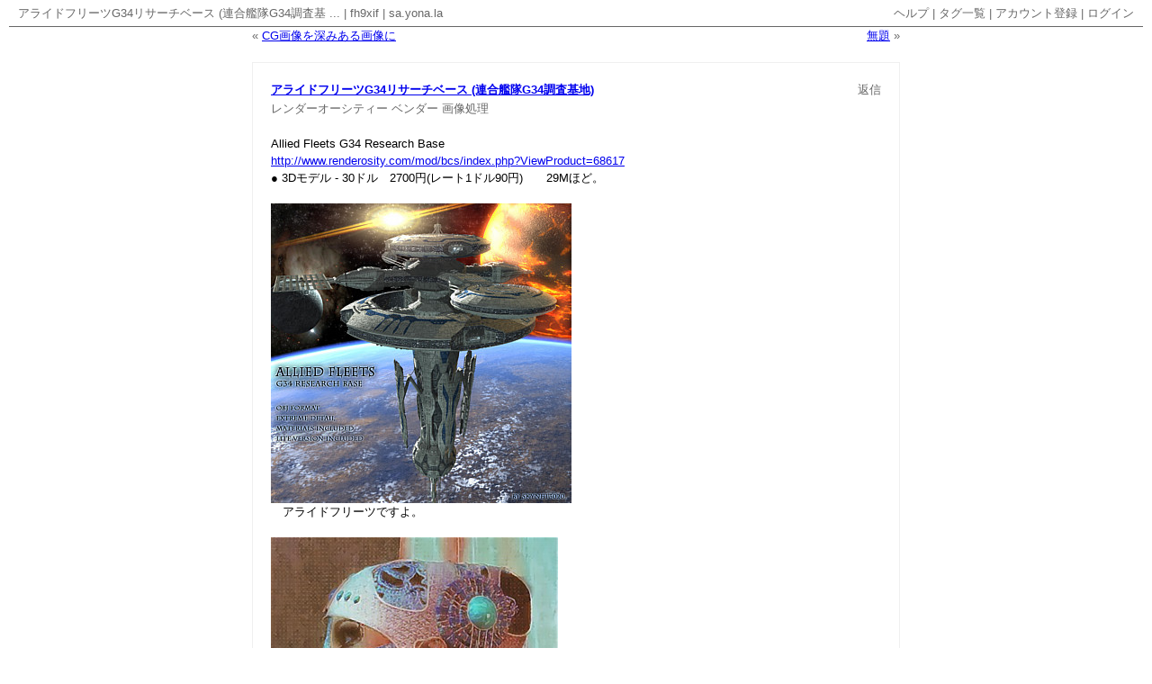

--- FILE ---
content_type: text/html; charset=utf-8
request_url: http://fh9xif.sa.yona.la/1917
body_size: 2649
content:
<?xml version="1.0" encoding="UTF-8"?>
<!DOCTYPE html PUBLIC "-//W3C//DTD XHTML 1.0 Transitional//EN" "http://www.w3.org/TR/xhtml1/DTD/xhtml1-transitional.dtd">
<html xmlns="http://www.w3.org/1999/xhtml" xml:lang="ja" lang="ja">
  <head>
    <meta http-equiv="Content-Type" content="text/html; charset=UTF-8" />
    <meta http-equiv="Content-Style-Type" content="text/css" />
    <meta http-equiv="Content-Script-Type" content="text/javascript" />
    <meta name="author" content="sa.yona.la" />
    <meta name="description" content="アライドフリーツG34リサーチベース (連合艦隊G34調査基地)" />
    <meta name="keywords" content="レンダーオーシティー,ベンダー,画像処理,sa.yona.la,さよなら,HeartRails" />
    <link rev="made" href="mailto:webmaster@heartrails.com" />
    <link rel="shortcut icon" href="/images/favicon.ico" />
    <link rel="start" href="http://fh9xif.sa.yona.la/" title="fh9xif | sa.yona.la" />
    <link rel="prev" href="http://fh9xif.sa.yona.la/1916" title="CG画像を深みある画像に | fh9xif | sa.yona.la" />
    <link rel="next" href="http://fh9xif.sa.yona.la/1918" title="無題 | fh9xif | sa.yona.la" />
    <link href="http://sa.yona.la/stylesheets/sayonala.css?1274898755" media="screen" rel="stylesheet" type="text/css" />
    <script type="text/javascript">
//<![CDATA[
var accounts = [];
//]]>
</script>
    <script src="http://sa.yona.la/javascripts/prototype.js?1247465609" type="text/javascript"></script>
    <script src="http://sa.yona.la/javascripts/effects.js?1247465609" type="text/javascript"></script>
    <script src="http://sa.yona.la/javascripts/sayonala_ja.js?1248216186" type="text/javascript"></script>
    <link href="http://fh9xif.sa.yona.la/rss" rel="alternate" title="RSS" type="application/rss+xml" />
    <title>アライドフリーツG34リサーチベース (連合艦隊G34調査基 ... | fh9xif | sa.yona.la</title>
  </head>
  <body onload="SayonalaInitialize(); return false;">
    <div id="container">
    <div>
      <span class="left"><a href="http://fh9xif.sa.yona.la/1917">アライドフリーツG34リサーチベース (連合艦隊G34調査基 ...</a> | <a href="http://fh9xif.sa.yona.la/">fh9xif</a> | <a href="http://sa.yona.la/">sa.yona.la</a></span>
      <span class="right">
      <a href="http://sa.yona.la/help">ヘルプ</a> |
      <a href="http://fh9xif.sa.yona.la/tags">タグ一覧</a> |
            <a href="http://sa.yona.la/register">アカウント登録</a> |
      <a href="http://sa.yona.la/login">ログイン</a>
            </span>
    </div>
    <div class="border"></div>
    <noscript>
      <p id="noscript">
      sa.yona.la は JavaScript を使用しています。JavaScript を有効にしてください。
      </p>
    </noscript>
    
    <div id="main">
    <div id="value" style="margin: 20px auto 0px; width: 760px;">
<span class="value-previous">&#171; <a href="http://fh9xif.sa.yona.la/1916">CG画像を深みある画像に</a></span>
<span class="value-next"><a href="http://fh9xif.sa.yona.la/1918">無題</a> &#187;</span>
<div style="clear: both;"></div>
</div>
<div id="entries">
<div id="fh9xif_1917" class="entry">

  <div id="entry_fh9xif_1917" class="entry-box">
    <table summary="アライドフリーツG34リサーチベース (連合艦隊G34調査基地)" class="entry-table">
      <tr>
        <td class="entry-title"><h2><a href="http://fh9xif.sa.yona.la/1917">アライドフリーツG34リサーチベース (連合艦隊G34調査基地)</a></h2></td>
        <td class="entry-action">
          <a href="http://sa.yona.la/new?re_a=fh9xif&amp;re_i=1917&amp;tag=Reply">返信</a>
        </td>
      </tr>
      <tr><td colspan="2" class="entry-tag"><h3><a href="http://fh9xif.sa.yona.la/tag/レンダーオーシティー">レンダーオーシティー</a> <a href="http://fh9xif.sa.yona.la/tag/ベンダー">ベンダー</a> <a href="http://fh9xif.sa.yona.la/tag/画像処理">画像処理</a> </h3></td></tr>
    </table>
    <div class="entry-body"><p>Allied Fleets G34 Research Base</p>
<p><a href="http://www.renderosity.com/mod/bcs/index.php?ViewProduct=68617">http://www.renderosity.com/mod/bcs/index.php?ViewProduct=68617</a></p>
<p>● 3Dモデル - 30ドル　2700円(レート1ドル90円)　　29Mほど。</p>
<br />
<p><img src="http://livedoor.blogimg.jp/yuuma23/imgs/6/5/65b74131.jpg" /></p>
<p>　アライドフリーツですよ。</p>
<br />
<p><img src="http://sa.yona.la/uploaded/image/7/7f/dqvz2.jpg" height="303" alt="77fdqvz2" width="319" /></p>
<p>　● SFイラスト的加工　元CG画像 - <a href="http://www.renderosity.com/mod/gallery/index.php?image_id=2045724&user_id=454787&member&np" target="_blank"><img src="http://livedoor.blogimg.jp/yuuma23/imgs/b/e/beb47c6b.gif" /></a></p>
<br />
<br />
<p>※ the Allied Forces 連合軍 《略 A.F.》.</p>
</div>
  </div>
  <div id="form_fh9xif_1917" class="entry-box" style="display: none;"></div>
  <p class="entry-note">投稿者 <a href="http://fh9xif.sa.yona.la/">fh9xif</a> | <a href="http://fh9xif.sa.yona.la/1917">返信 (0)</a> | <a href="http://fh9xif.sa.yona.la/1917?mode=tb">トラックバック (0)</a><script type="text/javascript">
//<![CDATA[
SayonalaShowLocalTime(1271367237);
//]]>
</script></p>

</div>
<!--
<rdf:RDF
  xmlns:rdf="http://www.w3.org/1999/02/22-rdf-syntax-ns#"
  xmlns:trackback="http://madskills.com/public/xml/rss/module/trackback/"
  xmlns:dc="http://purl.org/dc/elements/1.1/">
<rdf:Description
  rdf:about="http://fh9xif.sa.yona.la/1917"
  dc:identifier="http://fh9xif.sa.yona.la/1917"
  dc:title="アライドフリーツG34リサーチベース (連合艦隊G34調査基地)"
  trackback:ping="http://fh9xif.sa.yona.la/1917/trackback" />
</rdf:RDF>
-->
<div id="trackback">
このエントリーへのトラックバックアドレス：
<input type="text" value="http://fh9xif.sa.yona.la/1917/trackback" size="40" readonly="readonly" onclick="this.select();" />
</div>
</div>

    </div>
    <div id="status" style="display: none;"></div>
    <div id="uploader" style="display: none;"></div>
    <div class="border"></div>
    <div>
      <span class="left"><a href="http://sa.yona.la/developer">API</a> | <a href="http://www.heartrails.com/company/terms.html">利用規約</a> | <a href="http://www.heartrails.com/company/privacy-policy.html">プライバシーポリシー</a> | <a href="http://www.heartrails.com/blog/request/?p=72">お問い合わせ</a></span>
      <span class="right">Copyright (C) 2026 <a href="http://www.heartrails.com/">HeartRails Inc.</a> All Rights Reserved.</span>
    </div>
    </div>
    <script type="text/javascript">
//<![CDATA[
var authToken = 'authenticity_token=NAxk04yxMS7uPAsjbKz9XK2pvv6c1HazqIzh338iHYw=';
//]]>
</script>
  </body>
</html>
